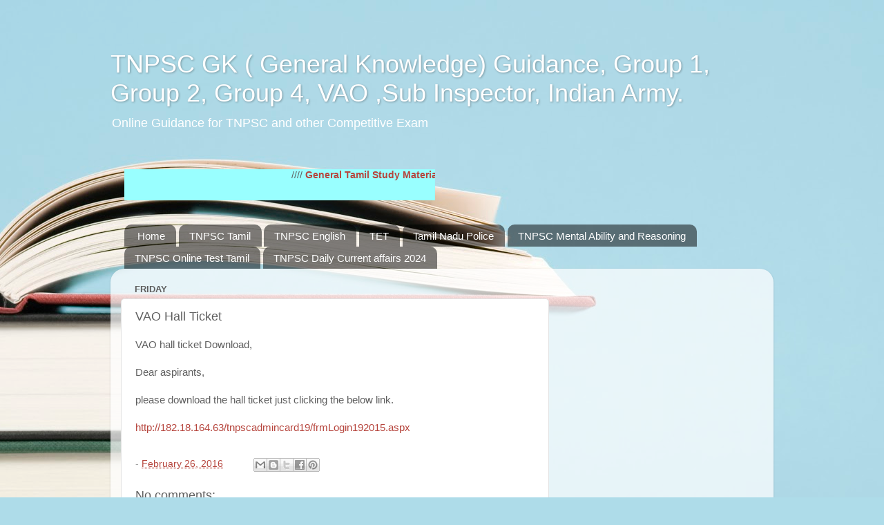

--- FILE ---
content_type: text/html; charset=utf-8
request_url: https://www.google.com/recaptcha/api2/aframe
body_size: 249
content:
<!DOCTYPE HTML><html><head><meta http-equiv="content-type" content="text/html; charset=UTF-8"></head><body><script nonce="ewCIZx8-iLyxM7BNir3MnQ">/** Anti-fraud and anti-abuse applications only. See google.com/recaptcha */ try{var clients={'sodar':'https://pagead2.googlesyndication.com/pagead/sodar?'};window.addEventListener("message",function(a){try{if(a.source===window.parent){var b=JSON.parse(a.data);var c=clients[b['id']];if(c){var d=document.createElement('img');d.src=c+b['params']+'&rc='+(localStorage.getItem("rc::a")?sessionStorage.getItem("rc::b"):"");window.document.body.appendChild(d);sessionStorage.setItem("rc::e",parseInt(sessionStorage.getItem("rc::e")||0)+1);localStorage.setItem("rc::h",'1768563638845');}}}catch(b){}});window.parent.postMessage("_grecaptcha_ready", "*");}catch(b){}</script></body></html>